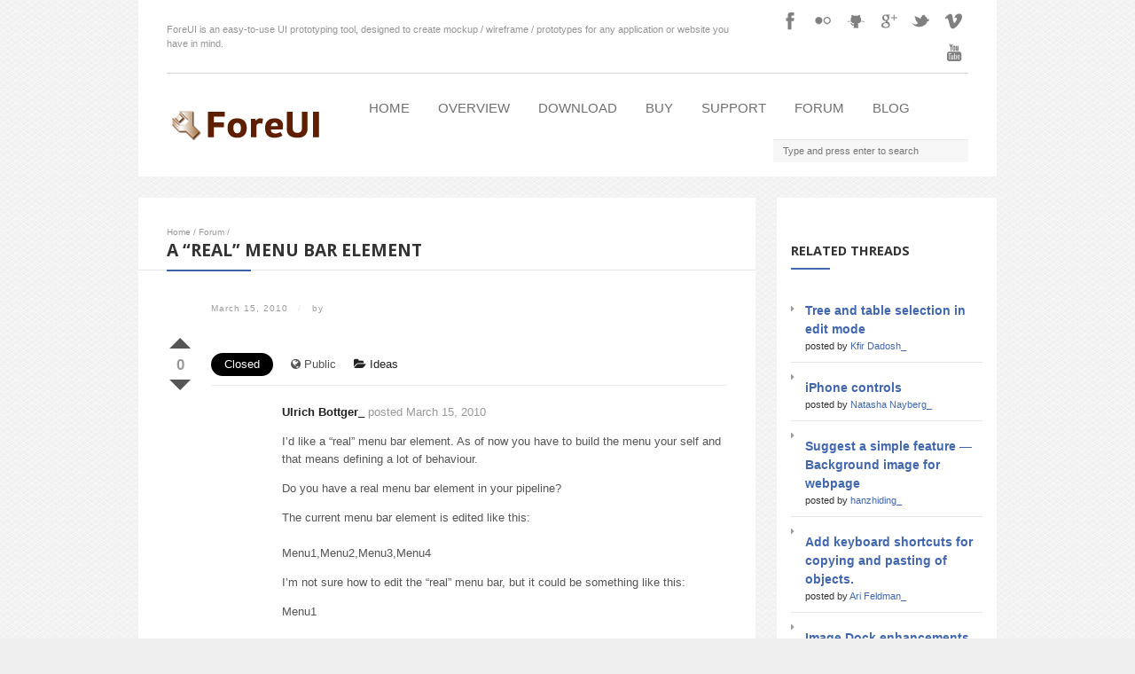

--- FILE ---
content_type: text/html; charset=UTF-8
request_url: https://www.foreui.com/forum/a_real_menu_bar_element/
body_size: 11563
content:
<!DOCTYPE html>
<html lang="en-US">
<head>
	<meta http-equiv="Content-Type" content="text/html; charset=UTF-8" />
	<meta name="viewport" content="width=device-width,initial-scale=1,maximum-scale=1" />
		<meta http-equiv="X-UA-Compatible" content="IE=edge" />
	<title>A &#8220;real&#8221; menu bar element | ForeUI</title>

	<link rel="pingback" href="https://www.foreui.com/wordpress/xmlrpc.php" />
	<!--[if lt IE 9]>
	<script type="text/javascript" src="https://www.foreui.com/wordpress/wp-content/themes/ace/js/html5shiv.js"></script>
	<![endif]-->
		<meta name='robots' content='max-image-preview:large' />
<link rel='dns-prefetch' href='//fonts.googleapis.com' />
<link rel="alternate" type="application/rss+xml" title="ForeUI &raquo; Feed" href="https://www.foreui.com/feed/" />
<link rel="alternate" type="application/rss+xml" title="ForeUI &raquo; Comments Feed" href="https://www.foreui.com/comments/feed/" />
<link rel="alternate" type="application/rss+xml" title="ForeUI &raquo; A &#8220;real&#8221; menu bar element Comments Feed" href="https://www.foreui.com/forum/a_real_menu_bar_element/feed/" />
<script type="text/javascript">
window._wpemojiSettings = {"baseUrl":"https:\/\/s.w.org\/images\/core\/emoji\/14.0.0\/72x72\/","ext":".png","svgUrl":"https:\/\/s.w.org\/images\/core\/emoji\/14.0.0\/svg\/","svgExt":".svg","source":{"concatemoji":"https:\/\/www.foreui.com\/wordpress\/wp-includes\/js\/wp-emoji-release.min.js?ver=6.2.8"}};
/*! This file is auto-generated */
!function(e,a,t){var n,r,o,i=a.createElement("canvas"),p=i.getContext&&i.getContext("2d");function s(e,t){p.clearRect(0,0,i.width,i.height),p.fillText(e,0,0);e=i.toDataURL();return p.clearRect(0,0,i.width,i.height),p.fillText(t,0,0),e===i.toDataURL()}function c(e){var t=a.createElement("script");t.src=e,t.defer=t.type="text/javascript",a.getElementsByTagName("head")[0].appendChild(t)}for(o=Array("flag","emoji"),t.supports={everything:!0,everythingExceptFlag:!0},r=0;r<o.length;r++)t.supports[o[r]]=function(e){if(p&&p.fillText)switch(p.textBaseline="top",p.font="600 32px Arial",e){case"flag":return s("\ud83c\udff3\ufe0f\u200d\u26a7\ufe0f","\ud83c\udff3\ufe0f\u200b\u26a7\ufe0f")?!1:!s("\ud83c\uddfa\ud83c\uddf3","\ud83c\uddfa\u200b\ud83c\uddf3")&&!s("\ud83c\udff4\udb40\udc67\udb40\udc62\udb40\udc65\udb40\udc6e\udb40\udc67\udb40\udc7f","\ud83c\udff4\u200b\udb40\udc67\u200b\udb40\udc62\u200b\udb40\udc65\u200b\udb40\udc6e\u200b\udb40\udc67\u200b\udb40\udc7f");case"emoji":return!s("\ud83e\udef1\ud83c\udffb\u200d\ud83e\udef2\ud83c\udfff","\ud83e\udef1\ud83c\udffb\u200b\ud83e\udef2\ud83c\udfff")}return!1}(o[r]),t.supports.everything=t.supports.everything&&t.supports[o[r]],"flag"!==o[r]&&(t.supports.everythingExceptFlag=t.supports.everythingExceptFlag&&t.supports[o[r]]);t.supports.everythingExceptFlag=t.supports.everythingExceptFlag&&!t.supports.flag,t.DOMReady=!1,t.readyCallback=function(){t.DOMReady=!0},t.supports.everything||(n=function(){t.readyCallback()},a.addEventListener?(a.addEventListener("DOMContentLoaded",n,!1),e.addEventListener("load",n,!1)):(e.attachEvent("onload",n),a.attachEvent("onreadystatechange",function(){"complete"===a.readyState&&t.readyCallback()})),(e=t.source||{}).concatemoji?c(e.concatemoji):e.wpemoji&&e.twemoji&&(c(e.twemoji),c(e.wpemoji)))}(window,document,window._wpemojiSettings);
</script>
<style type="text/css">
img.wp-smiley,
img.emoji {
	display: inline !important;
	border: none !important;
	box-shadow: none !important;
	height: 1em !important;
	width: 1em !important;
	margin: 0 0.07em !important;
	vertical-align: -0.1em !important;
	background: none !important;
	padding: 0 !important;
}
</style>
	<link rel='stylesheet' id='layerslider-css' href='https://www.foreui.com/wordpress/wp-content/plugins/LayerSlider/assets/static/layerslider/css/layerslider.css?ver=6.11.2' type='text/css' media='all' />
<link rel='stylesheet' id='ls-google-fonts-css' href='https://fonts.googleapis.com/css?family=Lato:100,300,regular,700,900%7COpen+Sans:300%7CIndie+Flower:regular%7COswald:300,regular,700&#038;subset=latin%2Clatin-ext' type='text/css' media='all' />
<link rel='stylesheet' id='wp-block-library-css' href='https://www.foreui.com/wordpress/wp-includes/css/dist/block-library/style.min.css?ver=6.2.8' type='text/css' media='all' />
<link rel='stylesheet' id='classic-theme-styles-css' href='https://www.foreui.com/wordpress/wp-includes/css/classic-themes.min.css?ver=6.2.8' type='text/css' media='all' />
<style id='global-styles-inline-css' type='text/css'>
body{--wp--preset--color--black: #000000;--wp--preset--color--cyan-bluish-gray: #abb8c3;--wp--preset--color--white: #ffffff;--wp--preset--color--pale-pink: #f78da7;--wp--preset--color--vivid-red: #cf2e2e;--wp--preset--color--luminous-vivid-orange: #ff6900;--wp--preset--color--luminous-vivid-amber: #fcb900;--wp--preset--color--light-green-cyan: #7bdcb5;--wp--preset--color--vivid-green-cyan: #00d084;--wp--preset--color--pale-cyan-blue: #8ed1fc;--wp--preset--color--vivid-cyan-blue: #0693e3;--wp--preset--color--vivid-purple: #9b51e0;--wp--preset--gradient--vivid-cyan-blue-to-vivid-purple: linear-gradient(135deg,rgba(6,147,227,1) 0%,rgb(155,81,224) 100%);--wp--preset--gradient--light-green-cyan-to-vivid-green-cyan: linear-gradient(135deg,rgb(122,220,180) 0%,rgb(0,208,130) 100%);--wp--preset--gradient--luminous-vivid-amber-to-luminous-vivid-orange: linear-gradient(135deg,rgba(252,185,0,1) 0%,rgba(255,105,0,1) 100%);--wp--preset--gradient--luminous-vivid-orange-to-vivid-red: linear-gradient(135deg,rgba(255,105,0,1) 0%,rgb(207,46,46) 100%);--wp--preset--gradient--very-light-gray-to-cyan-bluish-gray: linear-gradient(135deg,rgb(238,238,238) 0%,rgb(169,184,195) 100%);--wp--preset--gradient--cool-to-warm-spectrum: linear-gradient(135deg,rgb(74,234,220) 0%,rgb(151,120,209) 20%,rgb(207,42,186) 40%,rgb(238,44,130) 60%,rgb(251,105,98) 80%,rgb(254,248,76) 100%);--wp--preset--gradient--blush-light-purple: linear-gradient(135deg,rgb(255,206,236) 0%,rgb(152,150,240) 100%);--wp--preset--gradient--blush-bordeaux: linear-gradient(135deg,rgb(254,205,165) 0%,rgb(254,45,45) 50%,rgb(107,0,62) 100%);--wp--preset--gradient--luminous-dusk: linear-gradient(135deg,rgb(255,203,112) 0%,rgb(199,81,192) 50%,rgb(65,88,208) 100%);--wp--preset--gradient--pale-ocean: linear-gradient(135deg,rgb(255,245,203) 0%,rgb(182,227,212) 50%,rgb(51,167,181) 100%);--wp--preset--gradient--electric-grass: linear-gradient(135deg,rgb(202,248,128) 0%,rgb(113,206,126) 100%);--wp--preset--gradient--midnight: linear-gradient(135deg,rgb(2,3,129) 0%,rgb(40,116,252) 100%);--wp--preset--duotone--dark-grayscale: url('#wp-duotone-dark-grayscale');--wp--preset--duotone--grayscale: url('#wp-duotone-grayscale');--wp--preset--duotone--purple-yellow: url('#wp-duotone-purple-yellow');--wp--preset--duotone--blue-red: url('#wp-duotone-blue-red');--wp--preset--duotone--midnight: url('#wp-duotone-midnight');--wp--preset--duotone--magenta-yellow: url('#wp-duotone-magenta-yellow');--wp--preset--duotone--purple-green: url('#wp-duotone-purple-green');--wp--preset--duotone--blue-orange: url('#wp-duotone-blue-orange');--wp--preset--font-size--small: 13px;--wp--preset--font-size--medium: 20px;--wp--preset--font-size--large: 36px;--wp--preset--font-size--x-large: 42px;--wp--preset--spacing--20: 0.44rem;--wp--preset--spacing--30: 0.67rem;--wp--preset--spacing--40: 1rem;--wp--preset--spacing--50: 1.5rem;--wp--preset--spacing--60: 2.25rem;--wp--preset--spacing--70: 3.38rem;--wp--preset--spacing--80: 5.06rem;--wp--preset--shadow--natural: 6px 6px 9px rgba(0, 0, 0, 0.2);--wp--preset--shadow--deep: 12px 12px 50px rgba(0, 0, 0, 0.4);--wp--preset--shadow--sharp: 6px 6px 0px rgba(0, 0, 0, 0.2);--wp--preset--shadow--outlined: 6px 6px 0px -3px rgba(255, 255, 255, 1), 6px 6px rgba(0, 0, 0, 1);--wp--preset--shadow--crisp: 6px 6px 0px rgba(0, 0, 0, 1);}:where(.is-layout-flex){gap: 0.5em;}body .is-layout-flow > .alignleft{float: left;margin-inline-start: 0;margin-inline-end: 2em;}body .is-layout-flow > .alignright{float: right;margin-inline-start: 2em;margin-inline-end: 0;}body .is-layout-flow > .aligncenter{margin-left: auto !important;margin-right: auto !important;}body .is-layout-constrained > .alignleft{float: left;margin-inline-start: 0;margin-inline-end: 2em;}body .is-layout-constrained > .alignright{float: right;margin-inline-start: 2em;margin-inline-end: 0;}body .is-layout-constrained > .aligncenter{margin-left: auto !important;margin-right: auto !important;}body .is-layout-constrained > :where(:not(.alignleft):not(.alignright):not(.alignfull)){max-width: var(--wp--style--global--content-size);margin-left: auto !important;margin-right: auto !important;}body .is-layout-constrained > .alignwide{max-width: var(--wp--style--global--wide-size);}body .is-layout-flex{display: flex;}body .is-layout-flex{flex-wrap: wrap;align-items: center;}body .is-layout-flex > *{margin: 0;}:where(.wp-block-columns.is-layout-flex){gap: 2em;}.has-black-color{color: var(--wp--preset--color--black) !important;}.has-cyan-bluish-gray-color{color: var(--wp--preset--color--cyan-bluish-gray) !important;}.has-white-color{color: var(--wp--preset--color--white) !important;}.has-pale-pink-color{color: var(--wp--preset--color--pale-pink) !important;}.has-vivid-red-color{color: var(--wp--preset--color--vivid-red) !important;}.has-luminous-vivid-orange-color{color: var(--wp--preset--color--luminous-vivid-orange) !important;}.has-luminous-vivid-amber-color{color: var(--wp--preset--color--luminous-vivid-amber) !important;}.has-light-green-cyan-color{color: var(--wp--preset--color--light-green-cyan) !important;}.has-vivid-green-cyan-color{color: var(--wp--preset--color--vivid-green-cyan) !important;}.has-pale-cyan-blue-color{color: var(--wp--preset--color--pale-cyan-blue) !important;}.has-vivid-cyan-blue-color{color: var(--wp--preset--color--vivid-cyan-blue) !important;}.has-vivid-purple-color{color: var(--wp--preset--color--vivid-purple) !important;}.has-black-background-color{background-color: var(--wp--preset--color--black) !important;}.has-cyan-bluish-gray-background-color{background-color: var(--wp--preset--color--cyan-bluish-gray) !important;}.has-white-background-color{background-color: var(--wp--preset--color--white) !important;}.has-pale-pink-background-color{background-color: var(--wp--preset--color--pale-pink) !important;}.has-vivid-red-background-color{background-color: var(--wp--preset--color--vivid-red) !important;}.has-luminous-vivid-orange-background-color{background-color: var(--wp--preset--color--luminous-vivid-orange) !important;}.has-luminous-vivid-amber-background-color{background-color: var(--wp--preset--color--luminous-vivid-amber) !important;}.has-light-green-cyan-background-color{background-color: var(--wp--preset--color--light-green-cyan) !important;}.has-vivid-green-cyan-background-color{background-color: var(--wp--preset--color--vivid-green-cyan) !important;}.has-pale-cyan-blue-background-color{background-color: var(--wp--preset--color--pale-cyan-blue) !important;}.has-vivid-cyan-blue-background-color{background-color: var(--wp--preset--color--vivid-cyan-blue) !important;}.has-vivid-purple-background-color{background-color: var(--wp--preset--color--vivid-purple) !important;}.has-black-border-color{border-color: var(--wp--preset--color--black) !important;}.has-cyan-bluish-gray-border-color{border-color: var(--wp--preset--color--cyan-bluish-gray) !important;}.has-white-border-color{border-color: var(--wp--preset--color--white) !important;}.has-pale-pink-border-color{border-color: var(--wp--preset--color--pale-pink) !important;}.has-vivid-red-border-color{border-color: var(--wp--preset--color--vivid-red) !important;}.has-luminous-vivid-orange-border-color{border-color: var(--wp--preset--color--luminous-vivid-orange) !important;}.has-luminous-vivid-amber-border-color{border-color: var(--wp--preset--color--luminous-vivid-amber) !important;}.has-light-green-cyan-border-color{border-color: var(--wp--preset--color--light-green-cyan) !important;}.has-vivid-green-cyan-border-color{border-color: var(--wp--preset--color--vivid-green-cyan) !important;}.has-pale-cyan-blue-border-color{border-color: var(--wp--preset--color--pale-cyan-blue) !important;}.has-vivid-cyan-blue-border-color{border-color: var(--wp--preset--color--vivid-cyan-blue) !important;}.has-vivid-purple-border-color{border-color: var(--wp--preset--color--vivid-purple) !important;}.has-vivid-cyan-blue-to-vivid-purple-gradient-background{background: var(--wp--preset--gradient--vivid-cyan-blue-to-vivid-purple) !important;}.has-light-green-cyan-to-vivid-green-cyan-gradient-background{background: var(--wp--preset--gradient--light-green-cyan-to-vivid-green-cyan) !important;}.has-luminous-vivid-amber-to-luminous-vivid-orange-gradient-background{background: var(--wp--preset--gradient--luminous-vivid-amber-to-luminous-vivid-orange) !important;}.has-luminous-vivid-orange-to-vivid-red-gradient-background{background: var(--wp--preset--gradient--luminous-vivid-orange-to-vivid-red) !important;}.has-very-light-gray-to-cyan-bluish-gray-gradient-background{background: var(--wp--preset--gradient--very-light-gray-to-cyan-bluish-gray) !important;}.has-cool-to-warm-spectrum-gradient-background{background: var(--wp--preset--gradient--cool-to-warm-spectrum) !important;}.has-blush-light-purple-gradient-background{background: var(--wp--preset--gradient--blush-light-purple) !important;}.has-blush-bordeaux-gradient-background{background: var(--wp--preset--gradient--blush-bordeaux) !important;}.has-luminous-dusk-gradient-background{background: var(--wp--preset--gradient--luminous-dusk) !important;}.has-pale-ocean-gradient-background{background: var(--wp--preset--gradient--pale-ocean) !important;}.has-electric-grass-gradient-background{background: var(--wp--preset--gradient--electric-grass) !important;}.has-midnight-gradient-background{background: var(--wp--preset--gradient--midnight) !important;}.has-small-font-size{font-size: var(--wp--preset--font-size--small) !important;}.has-medium-font-size{font-size: var(--wp--preset--font-size--medium) !important;}.has-large-font-size{font-size: var(--wp--preset--font-size--large) !important;}.has-x-large-font-size{font-size: var(--wp--preset--font-size--x-large) !important;}
.wp-block-navigation a:where(:not(.wp-element-button)){color: inherit;}
:where(.wp-block-columns.is-layout-flex){gap: 2em;}
.wp-block-pullquote{font-size: 1.5em;line-height: 1.6;}
</style>
<link rel='stylesheet' id='cptch_stylesheet-css' href='https://www.foreui.com/wordpress/wp-content/plugins/captcha/css/style.css?ver=6.2.8' type='text/css' media='all' />
<link rel='stylesheet' id='dwqa-style-css' href='https://www.foreui.com/wordpress/wp-content/plugins/dw-question-answer/inc/templates/default/assets/css/style.css?ver=1598476' type='text/css' media='all' />
<link rel='stylesheet' id='om_style-css' href='https://www.foreui.com/wordpress/wp-content/themes/ace/style.css?ver=6.2.8' type='text/css' media='all' />
<link rel='stylesheet' id='responsive-mobile-css' href='https://www.foreui.com/wordpress/wp-content/themes/ace/css/responsive-mobile.css?ver=6.2.8' type='text/css' media='all' />
<link rel='stylesheet' id='responsive-s1366-css' href='https://www.foreui.com/wordpress/wp-content/themes/ace/css/s1366.css?ver=6.2.8' type='text/css' media='screen and (min-width: 1340px) and (max-width: 1574px)' />
<link rel='stylesheet' id='responsive-s1600-s1920-css' href='https://www.foreui.com/wordpress/wp-content/themes/ace/css/s1600-s1920.css?ver=6.2.8' type='text/css' media='screen and (min-width: 1575px)' />
<link rel='stylesheet' id='responsive-s1600-css' href='https://www.foreui.com/wordpress/wp-content/themes/ace/css/s1600.css?ver=6.2.8' type='text/css' media='screen and (min-width: 1575px) and (max-width: 1803px)' />
<link rel='stylesheet' id='responsive-s1920-css' href='https://www.foreui.com/wordpress/wp-content/themes/ace/css/s1920.css?ver=6.2.8' type='text/css' media='screen and (min-width: 1804px)' />
<link rel='stylesheet' id='prettyPhoto-css' href='https://www.foreui.com/wordpress/wp-content/themes/ace/css/prettyPhoto.css?ver=6.2.8' type='text/css' media='all' />
<link rel='stylesheet' id='fontawesome-css' href='https://www.foreui.com/wordpress/wp-content/themes/ace/css/font-awesome.min.css?ver=6.2.8' type='text/css' media='all' />
<link rel='stylesheet' id='simple-social-icons-font-css' href='https://www.foreui.com/wordpress/wp-content/plugins/simple-social-icons/css/style.css?ver=1.0.5' type='text/css' media='all' />
<link rel='stylesheet' id='easy_table_style-css' href='https://www.foreui.com/wordpress/wp-content/plugins/easy-table/themes/cuscosky/style.css?ver=1.5.2' type='text/css' media='all' />
<link rel='stylesheet' id='newsletter-subscription-css' href='https://www.foreui.com/wordpress/wp-content/plugins/newsletter/subscription/style.css?ver=5.0.7' type='text/css' media='all' />
<script type='text/javascript' src='https://www.foreui.com/wordpress/wp-includes/js/jquery/jquery.min.js?ver=3.6.4' id='jquery-core-js'></script>
<script type='text/javascript' src='https://www.foreui.com/wordpress/wp-includes/js/jquery/jquery-migrate.min.js?ver=3.4.0' id='jquery-migrate-js'></script>
<script type='text/javascript' id='layerslider-utils-js-extra'>
/* <![CDATA[ */
var LS_Meta = {"v":"6.11.2","fixGSAP":"1"};
/* ]]> */
</script>
<script type='text/javascript' src='https://www.foreui.com/wordpress/wp-content/plugins/LayerSlider/assets/static/layerslider/js/layerslider.utils.js?ver=6.11.2' id='layerslider-utils-js'></script>
<script type='text/javascript' src='https://www.foreui.com/wordpress/wp-content/plugins/LayerSlider/assets/static/layerslider/js/layerslider.kreaturamedia.jquery.js?ver=6.11.2' id='layerslider-js'></script>
<script type='text/javascript' src='https://www.foreui.com/wordpress/wp-content/plugins/LayerSlider/assets/static/layerslider/js/layerslider.transitions.js?ver=6.11.2' id='layerslider-transitions-js'></script>
<meta name="generator" content="Powered by LayerSlider 6.11.2 - Multi-Purpose, Responsive, Parallax, Mobile-Friendly Slider Plugin for WordPress." />
<!-- LayerSlider updates and docs at: https://layerslider.kreaturamedia.com -->
<link rel="https://api.w.org/" href="https://www.foreui.com/wp-json/" /><link rel="EditURI" type="application/rsd+xml" title="RSD" href="https://www.foreui.com/wordpress/xmlrpc.php?rsd" />
<link rel="wlwmanifest" type="application/wlwmanifest+xml" href="https://www.foreui.com/wordpress/wp-includes/wlwmanifest.xml" />
<meta name="generator" content="WordPress 6.2.8" />
<link rel="canonical" href="https://www.foreui.com/forum/a_real_menu_bar_element/" />
<link rel='shortlink' href='https://www.foreui.com/?p=4903' />
<link rel="alternate" type="application/json+oembed" href="https://www.foreui.com/wp-json/oembed/1.0/embed?url=https%3A%2F%2Fwww.foreui.com%2Fforum%2Fa_real_menu_bar_element%2F" />
<link rel="alternate" type="text/xml+oembed" href="https://www.foreui.com/wp-json/oembed/1.0/embed?url=https%3A%2F%2Fwww.foreui.com%2Fforum%2Fa_real_menu_bar_element%2F&#038;format=xml" />
<link rel="stylesheet" href="https://www.foreui.com/wordpress/wp-content/themes/ace/style-custom.css" type="text/css" media="all" /><!--[if lt IE 8]><style>body{background:#fff;font:18px/24px Arial} .bg-overlay{display:none} .chromeframe {margin:40px;text-align:center} .chromeframe a{color:#0c5800;text-decoration:underline}</style><![endif]--><style>h1, h2, .menu-item, .sidebar-widget-title { text-transform:uppercase; }
.top-area-inner { padding-top:5px; }
.lms-container-wrapper { padding:0px 0px; }
.is-container .intro-block, .is-container .socials-block { padding-bottom:5px; }
.primary-menu > .menu-item { font-size:1.4em; }
.sidebar-widget.alt-bg .sidebar-widget-inner { background: none repeat scroll 0 0 rgba(0, 0, 0, 0.01); }
.blogroll.alternating-bg .post:nth-child(2n) { background: none repeat scroll 0 0 rgba(0, 0, 0, 0.01); }

#searchform {margin-top:12px;width: 220px;}

.newsletter-subscription th, .newsletter-subscription td { white-space:nowrap; }
.newsletter-firstname, .newsletter-lastname, .newsletter-email { width:90%; }

blockquote:before, .blockquote-inner:before { font-size:200%; }
.testimonial { background:rgba(0,0,0,0.01); border-radius: 5px 5px 5px 5px !important; box-shadow: 0 2px 3px -2px rgba(0, 0, 0, 0.5)}

input.download-button { font-size:1.4em !important; background-color:#00a700; height:60px; }
td.newsletter-td-submit { text-align:center; }

.easy-table td { padding:10px; }

.foreui-examples { overflow: auto; text-align: center; }
.foreui-examples li { 
	display: inline-block; 
	padding: 8px;
	margin: 5px;
	-webkit-box-shadow:1px 1px 3px rgba(128, 128, 128, 0.5);
	-moz-box-shadow:1px 1px 3px rgba(128, 128, 128, 0.5);
	border:1px outset #CCCCCC;
	background-color: #f0f0f0;
}
.foreui-examples li:hover { background-color:#4167B0; }
.foreui-examples li img { width:250px; height:250px; border:1px inset #ccc; }

.mini-control, input[type="text"].mini-control, .mini-control:focus {
	background-color:#fff;
	border:1px inset #ccc;
	-moz-border-radius:3px;
	-webkit-border-radius:3px;
	border-radius:3px;padding:6px 10px;
	font-size:15px;
}

.shadow {
	-moz-box-shadow:0 8px 6px -6px black;
	-webkit-box-shadow:0 8px 6px -6px black;
	box-shadow:0 8px 6px -6px black;
}

.rounded {
	-moz-border-radius:4px;
	-webkit-border-radius:4px;
	border-radius:4px;
}

/*re-captcha resizing css*/
div#recaptcha_area {
	padding:1px !important;
}
#recaptcha_image img, #recaptcha_image , #recaptcha_widget_div, div#recaptcha_area, table#recaptcha_table.recaptchatable.recaptcha_theme_red, table#recaptcha_table.recaptchatable.recaptcha_theme_red tbody, table#recaptcha_table.recaptchatable.recaptcha_theme_red tr, td.recaptcha_r1_c1, td.recaptcha_r2_c1, td.recaptcha_image_cell, td.recaptcha_r2_c2, td.recaptcha_r3_c2 {
	width:286px !important;
	background-color:#F4F4F4 !important;
	background-image:none !important;
}
td.recaptcha_r1_c1, td.recaptcha_r2_c2, td.recaptcha_r3_c1, td.recaptcha_r3_c3, td.recaptcha_r4_c2, td.recaptcha_r4_c4, td.recaptcha_r7_c1, td.recaptcha_r8_c1 {
	width: 0 !important;
	height: 0 !important;
	background-color:transparent !important;
	background-image:none !important;
}
td.recaptcha_r4_c1 {
	background-color:transparent !important;
	background-image:none !important;
}

.simple-social-icons ul li:before { content:""; }

.dwqa-view {color:#999}
.dwqa-comment {color:#999}
.dwqa-vote {color:#999}
.dwqa-user-avatar .avatar{margin:0px;}

.breadcrumbs, .breadcrumbs a{color:#999}
.dwqa-comment-content-inner{color:#777}

.dwqa-content .dwqa-content-inner  a{color:#4167B0}
.dwqa-content .dwqa-content-inner  a:hover{text-decoration:underline}

.mce-i-wp_code:before {
 content: '<>' !important;
}
.mce-i-icon-om-shortcodes:before {
 content: '[+]' !important;
}</style><script>jQuery(document).ready(function(){sidebarSliding_init();});</script><script>jQuery(function(){lightbox_init({social_tools: "",overlay_gallery: false});});</script><link rel="shortcut icon" href="https://www.foreui.com/wordpress/wp-content/uploads/2014/04/favicon.ico"/><style type="text/css">.recentcomments a{display:inline !important;padding:0 !important;margin:0 !important;}</style><style type="text/css" media="screen"> .simple-social-icons ul li a, .simple-social-icons ul li a:hover { background-color: #4167B0 !important; border-radius: 3px; color: #ffffff !important; border: 0px #ffffff solid !important; font-size: 18px; padding: 9px; }  .simple-social-icons ul li a:hover { background-color: #5f88c1 !important; border-color: #ffffff !important; color: #ffffff !important; }</style>
<style type="text/css"></style>

<style type="text/css">
.synved-social-resolution-single {
display: inline-block;
}
.synved-social-resolution-normal {
display: inline-block;
}
.synved-social-resolution-hidef {
display: none;
}

@media only screen and (min--moz-device-pixel-ratio: 2),
only screen and (-o-min-device-pixel-ratio: 2/1),
only screen and (-webkit-min-device-pixel-ratio: 2),
only screen and (min-device-pixel-ratio: 2),
only screen and (min-resolution: 2dppx),
only screen and (min-resolution: 192dpi) {
	.synved-social-resolution-normal {
	display: none;
	}
	.synved-social-resolution-hidef {
	display: inline-block;
	}
}
</style>
</head>
<body class="dwqa-question-template-default single single-dwqa-question postid-4903 menu-fixed mobile-responsive-active sidebar-one">
<!--[if lt IE 8]><p class="chromeframe">Your browser is <em>ancient!</em> <a href="http://browsehappy.com/">Upgrade to a different browser</a> or <a href="http://www.google.com/chromeframe/?redirect=true">install Google Chrome Frame</a> to experience this site.</p><![endif]-->
	<div class="bg-overlay">
		<header>
			<div class="top-area">
				<div class="container">
					<div class="top-area-inner">
														<div class="is-container-uber-wrapper">
									<div class="is-container-wrapper">
										<div class="is-container">
																						<div class="intro-block">ForeUI is an easy-to-use UI prototyping tool, designed to create mockup / wireframe / prototypes for any application or website you have in mind.</div>
											<div class="socials-block"><a href="https://www.facebook.com/pages/Foreui/637177886350796" class="social-icon-facebook" title="Facebook" target="_blank"></a><a href="https://www.flickr.com/photos/124476454@N07/" class="social-icon-flickr" title="Flickr" target="_blank"></a><a href="https://github.com/foreui/" class="social-icon-github2" title="GitHub2" target="_blank"></a><a href="https://plus.google.com/u/0/116544115504879811813/" class="social-icon-googleplus" title="Google+" target="_blank"></a><a href="http://twitter.com/ForeUI/" class="social-icon-twitter" title="Twitter" target="_blank"></a><a href="http://vimeo.com/ForeUI/" class="social-icon-vimeo" title="Vimeo" target="_blank"></a><a href="https://www.youtube.com/channel/UCdGntA4m8fV41IJENGQVFHw" class="social-icon-youtube" title="YouTube" target="_blank"></a></div>
										</div>
									</div>
								</div>
														<div class="lms-container-wrapper">
							<div class="lms-container">
																		<div class="logo-block" style="width:180px">
											<div class="logo-image"><a href="https://www.foreui.com"><img src="http://www.foreui.com/wordpress/wp-content/uploads/2014/05/ForeUI_Logo_180x36.png" alt="ForeUI" width="180" height="36" /></a></div>							
										</div>
																<div class="menu-block">
									<nav>
									<ul id="menu-home-menu" class="primary-menu clearfix show-dropdown-symbol"><li id="menu-item-1608" class="menu-item menu-item-type-post_type menu-item-object-page menu-item-home menu-item-1608"><a href="https://www.foreui.com/">Home</a></li>
<li id="menu-item-1753" class="menu-item menu-item-type-post_type menu-item-object-page menu-item-1753"><a href="https://www.foreui.com/overview/">Overview</a></li>
<li id="menu-item-1754" class="menu-item menu-item-type-post_type menu-item-object-page menu-item-1754"><a href="https://www.foreui.com/download-foreui/">Download</a></li>
<li id="menu-item-1793" class="menu-item menu-item-type-post_type menu-item-object-page menu-item-1793"><a href="https://www.foreui.com/buy/">Buy</a></li>
<li id="menu-item-1757" class="menu-item menu-item-type-post_type menu-item-object-page menu-item-1757"><a href="https://www.foreui.com/support/">Support</a></li>
<li id="menu-item-6205" class="menu-item menu-item-type-post_type menu-item-object-page menu-item-6205"><a href="https://www.foreui.com/forum/">Forum</a></li>
<li id="menu-item-1752" class="menu-item menu-item-type-post_type menu-item-object-page current_page_parent menu-item-1752"><a href="https://www.foreui.com/blog/">Blog</a></li>
<li class='searchFormOnMenu' style='float:right;'><form role="search" method="get" id="searchform" action="https://www.foreui.com/">
	<input type="text" name="s" id="s" placeholder="Type and press enter to search" />
</form></li></ul>									</nav>
								</div>
															</div>
							
							<div class="mobile-menu-wrapper">
								<div class="mobile-menu-control"></div>
								<ul id="menu-home-menu-1" class="primary-menu-mobile clearfix show-dropdown-symbol"><li class="menu-item menu-item-type-post_type menu-item-object-page menu-item-home menu-item-1608"><a href="https://www.foreui.com/">Home</a></li>
<li class="menu-item menu-item-type-post_type menu-item-object-page menu-item-1753"><a href="https://www.foreui.com/overview/">Overview</a></li>
<li class="menu-item menu-item-type-post_type menu-item-object-page menu-item-1754"><a href="https://www.foreui.com/download-foreui/">Download</a></li>
<li class="menu-item menu-item-type-post_type menu-item-object-page menu-item-1793"><a href="https://www.foreui.com/buy/">Buy</a></li>
<li class="menu-item menu-item-type-post_type menu-item-object-page menu-item-1757"><a href="https://www.foreui.com/support/">Support</a></li>
<li class="menu-item menu-item-type-post_type menu-item-object-page menu-item-6205"><a href="https://www.foreui.com/forum/">Forum</a></li>
<li class="menu-item menu-item-type-post_type menu-item-object-page current_page_parent menu-item-1752"><a href="https://www.foreui.com/blog/">Blog</a></li>
<li class='searchFormOnMenu' style='float:right;'><form role="search" method="get" id="searchform" action="https://www.foreui.com/">
	<input type="text" name="s" id="s" placeholder="Type and press enter to search" />
</form></li></ul>							</div>
						</div>
					</div>
				</div>
			</div>
		</header>
		
		<div class="container">
				<div class="column-content">
						<div class="column-content-inner bg-content">
									<div class="breadcrumbs"><a href="https://www.foreui.com">Home</a> / <a href='http://www.foreui.com/forum/'>Forum</a> / </div>						
				
					<article>
					<h1 class="page-title add-wide-line"><span class="add-line">A &#8220;real&#8221; menu bar element</span></h1>

					
										
				    <div class="post-4903 dwqa-question type-dwqa-question status-publish hentry dwqa-question_category-ideas" id="post-4903">
	<div class="post-title">
					<div>
									<div class="post-date post-date-singular">March 15, 2010</div>	
													<div class="post-author post-author-singular">
						 <span class="post-date-author-div">/</span> 						by 					</div>
							</div>
				<div class="clear"></div>
	</div>

		
				<div class="post-content post-content-full">
			<div class="dwqa-container" >									<div class="dwqa-single-question">
				<!-- dwqa-status-private -->
				<div class="dwqa-question">
					<header class="dwqa-header">
													<div class="dwqa-meta">
		<div class="dwqa-vote" data-type="question" data-nonce="1041b8a46c" data-question="4903" >
			<a class="dwqa-vote-dwqa-btn dwqa-vote-up" data-vote="up" href="#"  title="Vote Up">Vote Up</a>
			<div class="dwqa-vote-count">0</div>
			<a class="dwqa-vote-dwqa-btn dwqa-vote-down" data-vote="down" href="#"  title="Vote Down">Vote Down</a>
		</div>
		
			<div class="dwqa-current-status status-closed">
					<span class="dwqa-status-name">closed</span>
		 <!-- Change Question Status -->
	</div>
	
			<div data-post="4903" data-nonce="a0fccaf98f" data-type="question" class="dwqa-privacy">
		<input type="hidden" name="privacy" value="">
					<span class="dwqa-current-privacy"> <i class="fa fa-globe"></i> Public</span>
			</div><!-- post status -->
	
									<div class="dwqa-category">
			<a class="dwqa-category-name" href="https://www.foreui.com/forum/forum-category/ideas/" title="All questions from Ideas"><i class="fa fa-folder-open"></i> Ideas</a>
		</div>
		 <!-- Question Categories -->

		
		
			</div>
							<div class="dwqa-author">
														<span class="author">
															<a href="https://www.foreui.com/author/ulrich-bottger_/" title="Posts by Ulrich Bottger_">Ulrich Bottger_</a>														</span><!-- Author Info -->
							<span class="dwqa-date">
								<a href="https://www.foreui.com/forum/a_real_menu_bar_element/" title="Link to #4903">posted March 15, 2010</a>							</span> <!-- Question Date -->
						</div>
					</header>

					<div class="dwqa-content">
						<p>I&#8217;d like a &#8220;real&#8221; menu bar element. As of now you have to build the menu your self and that means defining a lot of behaviour.</p>
<p>Do you have a real menu bar element in your pipeline?</p>
<p>The current menu bar element is edited like this:<br />
<br />
Menu1,Menu2,Menu3,Menu4</p>
<p>I&#8217;m not sure how to edit the &#8220;real&#8221; menu bar, but it could be something like this:</p>
<p>Menu1<br />
<br />
Menu command1<br />
<br />
Menu command2<br />
<br />
Menu command3<br />
<br />
Menu command4<br />
<br />
[TAB]Submenu command1<br />
<br />
[TAB]Submenu command2<br />
<br />
[TAB][TAB]Subsubmenu command1<br />
<br />
[TAB]Submenu command2<br />
<br />
Menu command5<br />
<br />
[SOME DIVISION CHARACTER]<br />
<br />
Menu2<br />
<br />
Menu command1<br />
<br />
Menu command2<br />
<br />
[SOME DIVISION CHARACTER]<br />
<br />
Menu3<br />
<br />
Menu command1<br />
<br />
Menu command2<br />
<br />
[TAB]Submenu command1</p>
<p>I built a ForeUI prototype for a usability test, at the users commented on the menu behaviour (you have to click to open a submenu and not just do a mouse over), and it would be great to be able to insert a &#8220;real&#8221; menu.</p>
<p>It would be very useful for defining large right-click menus as well!</p>
<p>Thanks in advance! 😉</p>
					</div>
										  <!-- Question Tags -->

										
					<!-- Question footer -->
					<div class="dwqa-comments">
								
	
						</div>
				</div><!-- end question -->

				<div id="dwqa-answers">
						<h3 class="dwqa-headline">
		<span class="answer-count"><span class="digit">3</span> answers</span>	</h3>
	
	<div class="dwqa-list-answers">
		<div id="answer-4904" class="post-4904 dwqa-answer type-dwqa-answer status-publish hentry dwqa-status-publish dwqa-no-click">
		<header class="dwqa-header">
			<div class="dwqa-meta">
				<div class="dwqa-vote" data-type="answer" data-nonce="f4a96f7614" data-answer="4904" >
					<a data-vote="up" class="dwqa-vote-dwqa-btn dwqa-vote-up" href="#" title="Vote Up">Vote Up </a>
					<div class="dwqa-vote-count">0</div>
					<a data-vote="down" class="dwqa-vote-dwqa-btn dwqa-vote-down" href="#"  title="Vote Down">Vote Down </a>
				</div>
				
				
				<div data-post="4904" data-nonce="a0fccaf98f" data-type="answer" class="dwqa-privacy">
				<input type="hidden" name="privacy" value="">
									<span class="dwqa-current-privacy"><i class="fa fa-globe"></i> Public</span>
								</div>

			</div>
			<div class="dwqa-author">
								<span class="author">
				<a href="https://www.foreui.com/author/xavier-young_/" title="Posts by Xavier Young_" rel="author">Xavier Young_</a>										
								</span>
				<span class="dwqa-date">
					<strong>&sdot; </strong><a href="#answer-4904" title="Link to answer #4904">March 15, 2010</a>
				</span>

							</div><!-- Answer Author -->
			
		</header>
		<div class="dwqa-content">
						<div class="dwqa-content-inner ">
				<p>Very good idea!</p>
<p>We will consider a solution to implement the multilevel menu and menu bar elements.</p>
			</div>

			<span class="dwqa-anchor">
																	
				<a title="The answer link" href="https://www.foreui.com/forum/a_real_menu_bar_element/#answer-4904">#1</a>
			</span>
		</div>
		<div class="dwqa-comments">
					
	
			</div>
	</div>	<div id="answer-4905" class="post-4905 dwqa-answer type-dwqa-answer status-publish hentry dwqa-status-publish dwqa-no-click">
		<header class="dwqa-header">
			<div class="dwqa-meta">
				<div class="dwqa-vote" data-type="answer" data-nonce="f4a96f7614" data-answer="4905" >
					<a data-vote="up" class="dwqa-vote-dwqa-btn dwqa-vote-up" href="#" title="Vote Up">Vote Up </a>
					<div class="dwqa-vote-count">0</div>
					<a data-vote="down" class="dwqa-vote-dwqa-btn dwqa-vote-down" href="#"  title="Vote Down">Vote Down </a>
				</div>
				
				
				<div data-post="4905" data-nonce="a0fccaf98f" data-type="answer" class="dwqa-privacy">
				<input type="hidden" name="privacy" value="">
									<span class="dwqa-current-privacy"><i class="fa fa-globe"></i> Public</span>
								</div>

			</div>
			<div class="dwqa-author">
								<span class="author">
				<a href="https://www.foreui.com/author/xavier-young_/" title="Posts by Xavier Young_" rel="author">Xavier Young_</a>										
								</span>
				<span class="dwqa-date">
					<strong>&sdot; </strong><a href="#answer-4905" title="Link to answer #4905">May 23, 2010</a>
				</span>

							</div><!-- Answer Author -->
			
		</header>
		<div class="dwqa-content">
						<div class="dwqa-content-inner ">
				<p>The multilevel menu element is available in newly released V2.27.  A menu bar + multilevel menu is the &#8220;real&#8221; menu bar you want 😀</p>
			</div>

			<span class="dwqa-anchor">
																	
				<a title="The answer link" href="https://www.foreui.com/forum/a_real_menu_bar_element/#answer-4905">#2</a>
			</span>
		</div>
		<div class="dwqa-comments">
					
	
			</div>
	</div>	<div id="answer-4906" class="post-4906 dwqa-answer type-dwqa-answer status-publish hentry dwqa-status-publish dwqa-no-click">
		<header class="dwqa-header">
			<div class="dwqa-meta">
				<div class="dwqa-vote" data-type="answer" data-nonce="f4a96f7614" data-answer="4906" >
					<a data-vote="up" class="dwqa-vote-dwqa-btn dwqa-vote-up" href="#" title="Vote Up">Vote Up </a>
					<div class="dwqa-vote-count">0</div>
					<a data-vote="down" class="dwqa-vote-dwqa-btn dwqa-vote-down" href="#"  title="Vote Down">Vote Down </a>
				</div>
				
				
				<div data-post="4906" data-nonce="a0fccaf98f" data-type="answer" class="dwqa-privacy">
				<input type="hidden" name="privacy" value="">
									<span class="dwqa-current-privacy"><i class="fa fa-globe"></i> Public</span>
								</div>

			</div>
			<div class="dwqa-author">
								<span class="author">
				<a href="https://www.foreui.com/author/ulrich-bottger_/" title="Posts by Ulrich Bottger_" rel="author">Ulrich Bottger_</a>										
								</span>
				<span class="dwqa-date">
					<strong>&sdot; </strong><a href="#answer-4906" title="Link to answer #4906">May 24, 2010</a>
				</span>

							</div><!-- Answer Author -->
			
		</header>
		<div class="dwqa-content">
						<div class="dwqa-content-inner ">
				<p>That i so cool! Can&#8217;t wait to play with it 😀</p>
			</div>

			<span class="dwqa-anchor">
																	
				<a title="The answer link" href="https://www.foreui.com/forum/a_real_menu_bar_element/#answer-4906">#3</a>
			</span>
		</div>
		<div class="dwqa-comments">
					
	
			</div>
	</div>	</div>

	<p class="alert">This question is now closed</p>				</div><!-- end dwqa-add-answers -->
			</div><!-- end dwqa-single-question -->
		  
	</div>			<div class="clear"></div>
		</div>
	
		
		</div>					
											
										
					</article>

										<div class="navigation-prev-next">
						<div class="navigation-prev"><a href="https://www.foreui.com/forum/custom_event_pause_2000_miliseconds/" rel="prev">Custom event: Pause 2000 miliseconds</a></div>						<div class="navigation-next"><a href="https://www.foreui.com/forum/_about_menu_option_shows_correct_dialog_followed_by_incorrect_one/" rel="next">&#8220;About&#8221; menu option shows correct dialog followed by incorrect one.</a></div>						<div class="clear"></div>
					</div>
												
						
							

			</div>
		</div>
		
											<div class="column-sidebars">
							<div class="column-sidebar-1">
								<aside>
								<div id="dwqa-related-question-2" class="sidebar-widget dwqa-widget dwqa-related-questions"><div class="sidebar-widget-inner"><div class="sidebar-widget-title"><span class="add-line">Related Threads</span></div><div class="related-questions"><ul><li><a href="https://www.foreui.com/forum/tree_and_table_selection_in_edit_mode/" class="question-title">Tree and table selection in edit mode</a> posted by <a href="https://www.foreui.com/author/kfir-dadosh_/" title="Posts by Kfir Dadosh_" rel="author">Kfir Dadosh_</a></li><li><a href="https://www.foreui.com/forum/iphone_controls/" class="question-title">iPhone controls</a> posted by <a href="https://www.foreui.com/author/natasha-nayberg_/" title="Posts by Natasha Nayberg_" rel="author">Natasha Nayberg_</a></li><li><a href="https://www.foreui.com/forum/suggest_a_simple_feature_background_image_for_webpage/" class="question-title">Suggest a simple feature &#8212; Background image for webpage</a> posted by <a href="https://www.foreui.com/author/hanzhiding_/" title="Posts by hanzhiding_" rel="author">hanzhiding_</a></li><li><a href="https://www.foreui.com/forum/add_keyboard_shortcuts_for_copying_and_pasting_of_objects/" class="question-title">Add keyboard shortcuts for copying and pasting of objects.</a> posted by <a href="https://www.foreui.com/author/ari-feldman_/" title="Posts by Ari Feldman_" rel="author">Ari Feldman_</a></li><li><a href="https://www.foreui.com/forum/image_dock_enhancements/" class="question-title">Image Dock enhancements</a> posted by <a href="https://www.foreui.com/author/ulrich-bottger_/" title="Posts by Ulrich Bottger_" rel="author">Ulrich Bottger_</a></li></ul></div></div></div>								</aside>
							</div>
							<div class="clear"></div>
						</div>
							
		<div class="clear"></div>

	</div>
		
		
					
				<footer>
					<div class="container">
						
						<div class="footer pad-left-right">
							<div class="footer-widgets-column "><div id="black-studio-tinymce-3" class="footer-widget widget_black_studio_tinymce"><div class="footer-widget-inner"><div class="textwidget"><p style="text-align: center;"><a title="Download ForeUI" href="https://www.foreui.com/download-foreui/">Download</a> | <a title="ForeUI Examples" href="https://www.foreui.com/foreui-examples/">Examples</a> | <a title="ForeUI Store" href="https://www.foreui.com/store/">Resources</a> | <a title="ForeUI Document" href="https://www.foreui.com/doc/">Document</a> | <a title="Buy ForeUI License" href="https://www.foreui.com/buy/">Buy License</a> | <a title="ForeUI FAQ" href="https://www.foreui.com/faq/">FAQ</a> | <a title="Privacy Policy" href="https://www.foreui.com/privacy-policy/">Privacy Policy</a> | <a title="About Us" href="https://www.foreui.com/about-us/">About Us</a></p>
<p style="text-align: center;">Copyright © 2009-2020 EaSynth Solution Inc. Ltd. All rights reserved.</p>
<iframe id="counterFrame" src="" width="1" height="1" frameborder="0"></iframe>
<script>
jQuery(function () {
	var counterDiv = parent.document.createElement('div');
	counterDiv.innerHTML = "<img src='https://www.easynth.com/counter.php?url=" + parent.location.href + "' width='1' height='1'>";
	counterDiv.setAttribute('style', 'position:absolute; left:0px; top:0px;');
	parent.document.body.appendChild(counterDiv);
	if(parent.document.referrer) {
		var ref = parent.document.referrer;
		if ((ref.toLowerCase().indexOf("https://www.foreui.com") != 0 || ref.toLowerCase().indexOf("https://www.foreui.com/lp/") == 0)
			&& ref.toLowerCase().indexOf("https://www.easynth.com/foreui/") != 0) {
			var referrerDiv = parent.document.createElement('div');
			referrerDiv.innerHTML = "<img src='https://www.foreui.com/referer.php?url=" + parent.location.href + "&ref=" + escape(ref) + "' width='1' height='1'>";
			referrerDiv.setAttribute('style', 'position:absolute; left:0px; top:0px;');
			parent.document.body.appendChild(referrerDiv);
		}
	}
});
function trackClick(url) {
	var frm = document.getElementById('counterFrame');
	frm.src = "about:blank";
	frm.src = "https://www.foreui.com/misc/track.php?url=" + url;
}
function goodString(str) {
	return str.replace(/[^a-z0-9]/ig, '_');
}
</script></div></div></div></div>							<div class="clear"></div>
													</div>
									
					</div>
				</footer>
				
				</div>	
		<script>
			document.addEventListener('DOMContentLoaded', function (event) {
				for (let i = 0; i < document.forms.length; ++i) {
					let form = document.forms[i];
					if (form.method != "get") {  var inputjju2rzze = document.createElement("input"); inputjju2rzze.setAttribute("type", "hidden"); inputjju2rzze.setAttribute("name", "jju2rzze");  inputjju2rzze.setAttribute("value", "kx4afcgmt5at"); form.appendChild(inputjju2rzze); }
if (form.method != "get") {  var input0f6mz32e = document.createElement("input"); input0f6mz32e.setAttribute("type", "hidden"); input0f6mz32e.setAttribute("name", "0f6mz32e");  input0f6mz32e.setAttribute("value", "en24zz0c2upf"); form.appendChild(input0f6mz32e); }
if (form.method != "get") {  var input4m4rgjcu = document.createElement("input"); input4m4rgjcu.setAttribute("type", "hidden"); input4m4rgjcu.setAttribute("name", "4m4rgjcu");  input4m4rgjcu.setAttribute("value", "n6xpntf7gmsy"); form.appendChild(input4m4rgjcu); }
				}
			});
		</script>
		<script type="text/javascript">var addthis_product = 'wpp';
</script><script type="text/javascript" src="//s7.addthis.com/js/300/addthis_widget.js#pubid=7cdfbeb24ea6a1fc49ea48bcb90a7f42"></script><script type='text/javascript' id='ewww_webp-js-extra'>
/* <![CDATA[ */
var ewww_wvars = {"webp":"1"};
/* ]]> */
</script>
<script type='text/javascript' src='https://www.foreui.com/wordpress/wp-content/plugins/ewww-image-optimizer/load_webp.js?ver=6.2.8' id='ewww_webp-js'></script>
<script type='text/javascript' src='https://www.foreui.com/wordpress/wp-includes/js/jquery/ui/effect.min.js?ver=1.13.2' id='jquery-effects-core-js'></script>
<script type='text/javascript' src='https://www.foreui.com/wordpress/wp-includes/js/jquery/ui/effect-highlight.min.js?ver=1.13.2' id='jquery-effects-highlight-js'></script>
<script type='text/javascript' id='dwqa-single-question-js-extra'>
/* <![CDATA[ */
var dwqa = {"is_logged_in":"","plugin_dir_url":"https:\/\/www.foreui.com\/wordpress\/wp-content\/plugins\/dw-question-answer\/","code_icon":"https:\/\/www.foreui.com\/wordpress\/wp-content\/plugins\/dw-question-answer\/inc\/templates\/default\/assets\/img\/icon-code.png","ajax_url":"https:\/\/www.foreui.com\/wordpress\/wp-admin\/admin-ajax.php","text_next":"Next","text_prev":"Prev","questions_archive_link":"https:\/\/www.foreui.com\/forum\/","error_missing_question_content":"Please enter your question","error_question_length":"Your question must be at least 2 characters in length","error_valid_email":"Enter a valid email address","error_valid_user":"Enter a question title","error_valid_name":"Please add your name","error_missing_answer_content":"Please enter your answer","error_missing_comment_content":"Please enter your comment content","error_not_enought_length":"Comment must have more than 2 characters","search_not_found_message":"Not found! Try another keyword.","search_enter_get_more":"Or press <strong>ENTER<\/strong> to get more questions","comment_edit_submit_button":"Update","comment_edit_link":"Edit","comment_edit_cancel_link":"Cancel","comment_delete_confirm":"Do you want to delete this comment?","answer_delete_confirm":"Do you want to delete this answer?","answer_update_privacy_confirm":"Do you want to update this answer?","report_answer_confirm":"Do you want to report this answer?","flag":{"label":"Report","label_revert":"Undo","text":"This answer will be marked as spam and hidden. Do you want to flag it?","revert":"This answer was flagged as spam. Do you want to show it","flag_alert":"This answer was flagged as spam","flagged_hide":"hide","flagged_show":"show"},"follow_tooltip":"Follow This Question","unfollow_tooltip":"Unfollow This Question","stick_tooltip":"Pin this question to top","unstick_tooltip":"Unpin this question from top","question_category_rewrite":"forum-category","question_tag_rewrite":"forum-tag","delete_question_confirm":"Do you want to delete this question?","question_id":"4903"};
/* ]]> */
</script>
<script type='text/javascript' src='https://www.foreui.com/wordpress/wp-content/plugins/dw-question-answer/inc/templates/default/assets/js/dwqa-single-question.js?ver=1598476' id='dwqa-single-question-js'></script>
<script type='text/javascript' src='https://www.foreui.com/wordpress/wp-content/themes/ace/js/jquery.jplayer.min.js?ver=6.2.8' id='jPlayer-js'></script>
<script type='text/javascript' src='https://www.foreui.com/wordpress/wp-content/themes/ace/js/jquery.prettyPhoto.js?ver=6.2.8' id='prettyPhoto-js'></script>
<script type='text/javascript' src='https://www.foreui.com/wordpress/wp-content/themes/ace/js/jquery.omslider.min.js?ver=6.2.8' id='omSlider-js'></script>
<script type='text/javascript' src='https://www.foreui.com/wordpress/wp-content/themes/ace/js/libraries.js?ver=6.2.8' id='libraries-js'></script>
<script type='text/javascript' src='https://www.foreui.com/wordpress/wp-content/themes/ace/js/jquery.isotope.min.om.js?ver=6.2.8' id='isotope-js'></script>
<script type='text/javascript' src='https://www.foreui.com/wordpress/wp-content/themes/ace/js/jquery.validate.min.js?ver=6.2.8' id='validate-js'></script>
<script type='text/javascript' src='https://www.foreui.com/wordpress/wp-content/themes/ace/js/jquery.form.min.js?ver=6.2.8' id='form-js'></script>
<script type='text/javascript' src='https://www.foreui.com/wordpress/wp-content/themes/ace/js/jquery.hoverIntent.js?ver=6.2.8' id='hoverIntent-js'></script>
<script type='text/javascript' src='https://www.foreui.com/wordpress/wp-content/themes/ace/js/jquery.superfish.js?ver=6.2.8' id='superfish-js'></script>
<script type='text/javascript' src='https://www.foreui.com/wordpress/wp-content/themes/ace/js/jquery.lazyload.min.js?ver=6.2.8' id='lazyload-js'></script>
<script type='text/javascript' src='https://www.foreui.com/wordpress/wp-content/themes/ace/js/custom.js?ver=6.2.8' id='om_custom-js'></script>
<script type='text/javascript' src='https://www.foreui.com/wordpress/wp-includes/js/comment-reply.min.js?ver=6.2.8' id='comment-reply-js'></script>
<script type='text/javascript' id='newsletter-subscription-js-extra'>
/* <![CDATA[ */
var newsletter = {"messages":{"email_error":"The email is not correct","name_error":"The first name is not correct","surname_error":"The last name is not correct","privacy_error":"You must accept the privacy statement"},"profile_max":"20"};
/* ]]> */
</script>
<script type='text/javascript' src='https://www.foreui.com/wordpress/wp-content/plugins/newsletter/subscription/validate.js?ver=5.0.7' id='newsletter-subscription-js'></script>
<!--wp_footer--></body>
</html>